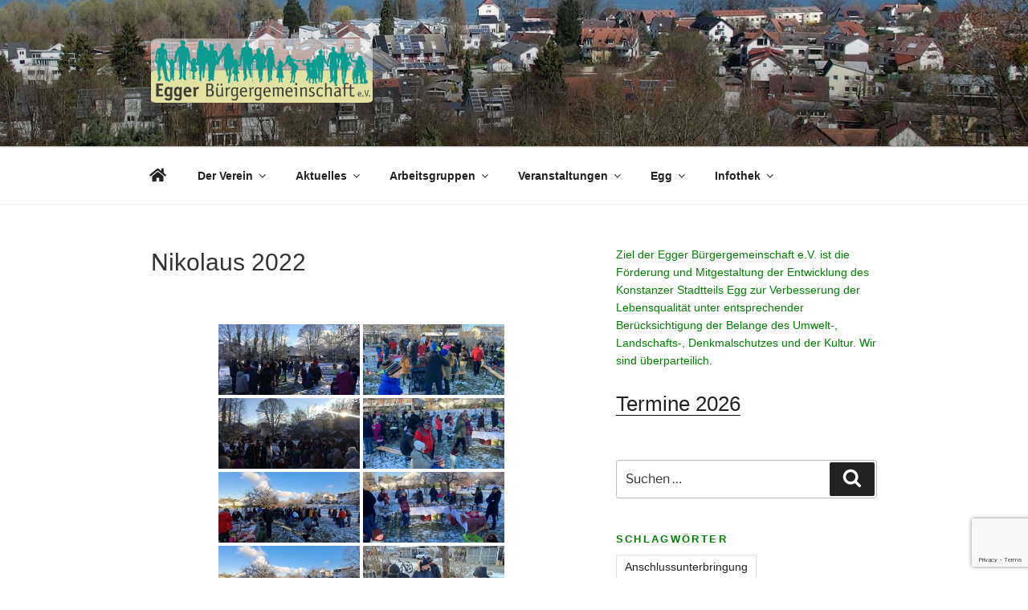

--- FILE ---
content_type: text/html; charset=utf-8
request_url: https://www.google.com/recaptcha/api2/anchor?ar=1&k=6LcExrsUAAAAAAFyUwBIjl-mckVQ-qJ3Rly96bqj&co=aHR0cHM6Ly9rb25zdGFuei1lZ2cuZGU6NDQz&hl=en&v=PoyoqOPhxBO7pBk68S4YbpHZ&size=invisible&anchor-ms=20000&execute-ms=30000&cb=dayq8p4t6y0s
body_size: 49513
content:
<!DOCTYPE HTML><html dir="ltr" lang="en"><head><meta http-equiv="Content-Type" content="text/html; charset=UTF-8">
<meta http-equiv="X-UA-Compatible" content="IE=edge">
<title>reCAPTCHA</title>
<style type="text/css">
/* cyrillic-ext */
@font-face {
  font-family: 'Roboto';
  font-style: normal;
  font-weight: 400;
  font-stretch: 100%;
  src: url(//fonts.gstatic.com/s/roboto/v48/KFO7CnqEu92Fr1ME7kSn66aGLdTylUAMa3GUBHMdazTgWw.woff2) format('woff2');
  unicode-range: U+0460-052F, U+1C80-1C8A, U+20B4, U+2DE0-2DFF, U+A640-A69F, U+FE2E-FE2F;
}
/* cyrillic */
@font-face {
  font-family: 'Roboto';
  font-style: normal;
  font-weight: 400;
  font-stretch: 100%;
  src: url(//fonts.gstatic.com/s/roboto/v48/KFO7CnqEu92Fr1ME7kSn66aGLdTylUAMa3iUBHMdazTgWw.woff2) format('woff2');
  unicode-range: U+0301, U+0400-045F, U+0490-0491, U+04B0-04B1, U+2116;
}
/* greek-ext */
@font-face {
  font-family: 'Roboto';
  font-style: normal;
  font-weight: 400;
  font-stretch: 100%;
  src: url(//fonts.gstatic.com/s/roboto/v48/KFO7CnqEu92Fr1ME7kSn66aGLdTylUAMa3CUBHMdazTgWw.woff2) format('woff2');
  unicode-range: U+1F00-1FFF;
}
/* greek */
@font-face {
  font-family: 'Roboto';
  font-style: normal;
  font-weight: 400;
  font-stretch: 100%;
  src: url(//fonts.gstatic.com/s/roboto/v48/KFO7CnqEu92Fr1ME7kSn66aGLdTylUAMa3-UBHMdazTgWw.woff2) format('woff2');
  unicode-range: U+0370-0377, U+037A-037F, U+0384-038A, U+038C, U+038E-03A1, U+03A3-03FF;
}
/* math */
@font-face {
  font-family: 'Roboto';
  font-style: normal;
  font-weight: 400;
  font-stretch: 100%;
  src: url(//fonts.gstatic.com/s/roboto/v48/KFO7CnqEu92Fr1ME7kSn66aGLdTylUAMawCUBHMdazTgWw.woff2) format('woff2');
  unicode-range: U+0302-0303, U+0305, U+0307-0308, U+0310, U+0312, U+0315, U+031A, U+0326-0327, U+032C, U+032F-0330, U+0332-0333, U+0338, U+033A, U+0346, U+034D, U+0391-03A1, U+03A3-03A9, U+03B1-03C9, U+03D1, U+03D5-03D6, U+03F0-03F1, U+03F4-03F5, U+2016-2017, U+2034-2038, U+203C, U+2040, U+2043, U+2047, U+2050, U+2057, U+205F, U+2070-2071, U+2074-208E, U+2090-209C, U+20D0-20DC, U+20E1, U+20E5-20EF, U+2100-2112, U+2114-2115, U+2117-2121, U+2123-214F, U+2190, U+2192, U+2194-21AE, U+21B0-21E5, U+21F1-21F2, U+21F4-2211, U+2213-2214, U+2216-22FF, U+2308-230B, U+2310, U+2319, U+231C-2321, U+2336-237A, U+237C, U+2395, U+239B-23B7, U+23D0, U+23DC-23E1, U+2474-2475, U+25AF, U+25B3, U+25B7, U+25BD, U+25C1, U+25CA, U+25CC, U+25FB, U+266D-266F, U+27C0-27FF, U+2900-2AFF, U+2B0E-2B11, U+2B30-2B4C, U+2BFE, U+3030, U+FF5B, U+FF5D, U+1D400-1D7FF, U+1EE00-1EEFF;
}
/* symbols */
@font-face {
  font-family: 'Roboto';
  font-style: normal;
  font-weight: 400;
  font-stretch: 100%;
  src: url(//fonts.gstatic.com/s/roboto/v48/KFO7CnqEu92Fr1ME7kSn66aGLdTylUAMaxKUBHMdazTgWw.woff2) format('woff2');
  unicode-range: U+0001-000C, U+000E-001F, U+007F-009F, U+20DD-20E0, U+20E2-20E4, U+2150-218F, U+2190, U+2192, U+2194-2199, U+21AF, U+21E6-21F0, U+21F3, U+2218-2219, U+2299, U+22C4-22C6, U+2300-243F, U+2440-244A, U+2460-24FF, U+25A0-27BF, U+2800-28FF, U+2921-2922, U+2981, U+29BF, U+29EB, U+2B00-2BFF, U+4DC0-4DFF, U+FFF9-FFFB, U+10140-1018E, U+10190-1019C, U+101A0, U+101D0-101FD, U+102E0-102FB, U+10E60-10E7E, U+1D2C0-1D2D3, U+1D2E0-1D37F, U+1F000-1F0FF, U+1F100-1F1AD, U+1F1E6-1F1FF, U+1F30D-1F30F, U+1F315, U+1F31C, U+1F31E, U+1F320-1F32C, U+1F336, U+1F378, U+1F37D, U+1F382, U+1F393-1F39F, U+1F3A7-1F3A8, U+1F3AC-1F3AF, U+1F3C2, U+1F3C4-1F3C6, U+1F3CA-1F3CE, U+1F3D4-1F3E0, U+1F3ED, U+1F3F1-1F3F3, U+1F3F5-1F3F7, U+1F408, U+1F415, U+1F41F, U+1F426, U+1F43F, U+1F441-1F442, U+1F444, U+1F446-1F449, U+1F44C-1F44E, U+1F453, U+1F46A, U+1F47D, U+1F4A3, U+1F4B0, U+1F4B3, U+1F4B9, U+1F4BB, U+1F4BF, U+1F4C8-1F4CB, U+1F4D6, U+1F4DA, U+1F4DF, U+1F4E3-1F4E6, U+1F4EA-1F4ED, U+1F4F7, U+1F4F9-1F4FB, U+1F4FD-1F4FE, U+1F503, U+1F507-1F50B, U+1F50D, U+1F512-1F513, U+1F53E-1F54A, U+1F54F-1F5FA, U+1F610, U+1F650-1F67F, U+1F687, U+1F68D, U+1F691, U+1F694, U+1F698, U+1F6AD, U+1F6B2, U+1F6B9-1F6BA, U+1F6BC, U+1F6C6-1F6CF, U+1F6D3-1F6D7, U+1F6E0-1F6EA, U+1F6F0-1F6F3, U+1F6F7-1F6FC, U+1F700-1F7FF, U+1F800-1F80B, U+1F810-1F847, U+1F850-1F859, U+1F860-1F887, U+1F890-1F8AD, U+1F8B0-1F8BB, U+1F8C0-1F8C1, U+1F900-1F90B, U+1F93B, U+1F946, U+1F984, U+1F996, U+1F9E9, U+1FA00-1FA6F, U+1FA70-1FA7C, U+1FA80-1FA89, U+1FA8F-1FAC6, U+1FACE-1FADC, U+1FADF-1FAE9, U+1FAF0-1FAF8, U+1FB00-1FBFF;
}
/* vietnamese */
@font-face {
  font-family: 'Roboto';
  font-style: normal;
  font-weight: 400;
  font-stretch: 100%;
  src: url(//fonts.gstatic.com/s/roboto/v48/KFO7CnqEu92Fr1ME7kSn66aGLdTylUAMa3OUBHMdazTgWw.woff2) format('woff2');
  unicode-range: U+0102-0103, U+0110-0111, U+0128-0129, U+0168-0169, U+01A0-01A1, U+01AF-01B0, U+0300-0301, U+0303-0304, U+0308-0309, U+0323, U+0329, U+1EA0-1EF9, U+20AB;
}
/* latin-ext */
@font-face {
  font-family: 'Roboto';
  font-style: normal;
  font-weight: 400;
  font-stretch: 100%;
  src: url(//fonts.gstatic.com/s/roboto/v48/KFO7CnqEu92Fr1ME7kSn66aGLdTylUAMa3KUBHMdazTgWw.woff2) format('woff2');
  unicode-range: U+0100-02BA, U+02BD-02C5, U+02C7-02CC, U+02CE-02D7, U+02DD-02FF, U+0304, U+0308, U+0329, U+1D00-1DBF, U+1E00-1E9F, U+1EF2-1EFF, U+2020, U+20A0-20AB, U+20AD-20C0, U+2113, U+2C60-2C7F, U+A720-A7FF;
}
/* latin */
@font-face {
  font-family: 'Roboto';
  font-style: normal;
  font-weight: 400;
  font-stretch: 100%;
  src: url(//fonts.gstatic.com/s/roboto/v48/KFO7CnqEu92Fr1ME7kSn66aGLdTylUAMa3yUBHMdazQ.woff2) format('woff2');
  unicode-range: U+0000-00FF, U+0131, U+0152-0153, U+02BB-02BC, U+02C6, U+02DA, U+02DC, U+0304, U+0308, U+0329, U+2000-206F, U+20AC, U+2122, U+2191, U+2193, U+2212, U+2215, U+FEFF, U+FFFD;
}
/* cyrillic-ext */
@font-face {
  font-family: 'Roboto';
  font-style: normal;
  font-weight: 500;
  font-stretch: 100%;
  src: url(//fonts.gstatic.com/s/roboto/v48/KFO7CnqEu92Fr1ME7kSn66aGLdTylUAMa3GUBHMdazTgWw.woff2) format('woff2');
  unicode-range: U+0460-052F, U+1C80-1C8A, U+20B4, U+2DE0-2DFF, U+A640-A69F, U+FE2E-FE2F;
}
/* cyrillic */
@font-face {
  font-family: 'Roboto';
  font-style: normal;
  font-weight: 500;
  font-stretch: 100%;
  src: url(//fonts.gstatic.com/s/roboto/v48/KFO7CnqEu92Fr1ME7kSn66aGLdTylUAMa3iUBHMdazTgWw.woff2) format('woff2');
  unicode-range: U+0301, U+0400-045F, U+0490-0491, U+04B0-04B1, U+2116;
}
/* greek-ext */
@font-face {
  font-family: 'Roboto';
  font-style: normal;
  font-weight: 500;
  font-stretch: 100%;
  src: url(//fonts.gstatic.com/s/roboto/v48/KFO7CnqEu92Fr1ME7kSn66aGLdTylUAMa3CUBHMdazTgWw.woff2) format('woff2');
  unicode-range: U+1F00-1FFF;
}
/* greek */
@font-face {
  font-family: 'Roboto';
  font-style: normal;
  font-weight: 500;
  font-stretch: 100%;
  src: url(//fonts.gstatic.com/s/roboto/v48/KFO7CnqEu92Fr1ME7kSn66aGLdTylUAMa3-UBHMdazTgWw.woff2) format('woff2');
  unicode-range: U+0370-0377, U+037A-037F, U+0384-038A, U+038C, U+038E-03A1, U+03A3-03FF;
}
/* math */
@font-face {
  font-family: 'Roboto';
  font-style: normal;
  font-weight: 500;
  font-stretch: 100%;
  src: url(//fonts.gstatic.com/s/roboto/v48/KFO7CnqEu92Fr1ME7kSn66aGLdTylUAMawCUBHMdazTgWw.woff2) format('woff2');
  unicode-range: U+0302-0303, U+0305, U+0307-0308, U+0310, U+0312, U+0315, U+031A, U+0326-0327, U+032C, U+032F-0330, U+0332-0333, U+0338, U+033A, U+0346, U+034D, U+0391-03A1, U+03A3-03A9, U+03B1-03C9, U+03D1, U+03D5-03D6, U+03F0-03F1, U+03F4-03F5, U+2016-2017, U+2034-2038, U+203C, U+2040, U+2043, U+2047, U+2050, U+2057, U+205F, U+2070-2071, U+2074-208E, U+2090-209C, U+20D0-20DC, U+20E1, U+20E5-20EF, U+2100-2112, U+2114-2115, U+2117-2121, U+2123-214F, U+2190, U+2192, U+2194-21AE, U+21B0-21E5, U+21F1-21F2, U+21F4-2211, U+2213-2214, U+2216-22FF, U+2308-230B, U+2310, U+2319, U+231C-2321, U+2336-237A, U+237C, U+2395, U+239B-23B7, U+23D0, U+23DC-23E1, U+2474-2475, U+25AF, U+25B3, U+25B7, U+25BD, U+25C1, U+25CA, U+25CC, U+25FB, U+266D-266F, U+27C0-27FF, U+2900-2AFF, U+2B0E-2B11, U+2B30-2B4C, U+2BFE, U+3030, U+FF5B, U+FF5D, U+1D400-1D7FF, U+1EE00-1EEFF;
}
/* symbols */
@font-face {
  font-family: 'Roboto';
  font-style: normal;
  font-weight: 500;
  font-stretch: 100%;
  src: url(//fonts.gstatic.com/s/roboto/v48/KFO7CnqEu92Fr1ME7kSn66aGLdTylUAMaxKUBHMdazTgWw.woff2) format('woff2');
  unicode-range: U+0001-000C, U+000E-001F, U+007F-009F, U+20DD-20E0, U+20E2-20E4, U+2150-218F, U+2190, U+2192, U+2194-2199, U+21AF, U+21E6-21F0, U+21F3, U+2218-2219, U+2299, U+22C4-22C6, U+2300-243F, U+2440-244A, U+2460-24FF, U+25A0-27BF, U+2800-28FF, U+2921-2922, U+2981, U+29BF, U+29EB, U+2B00-2BFF, U+4DC0-4DFF, U+FFF9-FFFB, U+10140-1018E, U+10190-1019C, U+101A0, U+101D0-101FD, U+102E0-102FB, U+10E60-10E7E, U+1D2C0-1D2D3, U+1D2E0-1D37F, U+1F000-1F0FF, U+1F100-1F1AD, U+1F1E6-1F1FF, U+1F30D-1F30F, U+1F315, U+1F31C, U+1F31E, U+1F320-1F32C, U+1F336, U+1F378, U+1F37D, U+1F382, U+1F393-1F39F, U+1F3A7-1F3A8, U+1F3AC-1F3AF, U+1F3C2, U+1F3C4-1F3C6, U+1F3CA-1F3CE, U+1F3D4-1F3E0, U+1F3ED, U+1F3F1-1F3F3, U+1F3F5-1F3F7, U+1F408, U+1F415, U+1F41F, U+1F426, U+1F43F, U+1F441-1F442, U+1F444, U+1F446-1F449, U+1F44C-1F44E, U+1F453, U+1F46A, U+1F47D, U+1F4A3, U+1F4B0, U+1F4B3, U+1F4B9, U+1F4BB, U+1F4BF, U+1F4C8-1F4CB, U+1F4D6, U+1F4DA, U+1F4DF, U+1F4E3-1F4E6, U+1F4EA-1F4ED, U+1F4F7, U+1F4F9-1F4FB, U+1F4FD-1F4FE, U+1F503, U+1F507-1F50B, U+1F50D, U+1F512-1F513, U+1F53E-1F54A, U+1F54F-1F5FA, U+1F610, U+1F650-1F67F, U+1F687, U+1F68D, U+1F691, U+1F694, U+1F698, U+1F6AD, U+1F6B2, U+1F6B9-1F6BA, U+1F6BC, U+1F6C6-1F6CF, U+1F6D3-1F6D7, U+1F6E0-1F6EA, U+1F6F0-1F6F3, U+1F6F7-1F6FC, U+1F700-1F7FF, U+1F800-1F80B, U+1F810-1F847, U+1F850-1F859, U+1F860-1F887, U+1F890-1F8AD, U+1F8B0-1F8BB, U+1F8C0-1F8C1, U+1F900-1F90B, U+1F93B, U+1F946, U+1F984, U+1F996, U+1F9E9, U+1FA00-1FA6F, U+1FA70-1FA7C, U+1FA80-1FA89, U+1FA8F-1FAC6, U+1FACE-1FADC, U+1FADF-1FAE9, U+1FAF0-1FAF8, U+1FB00-1FBFF;
}
/* vietnamese */
@font-face {
  font-family: 'Roboto';
  font-style: normal;
  font-weight: 500;
  font-stretch: 100%;
  src: url(//fonts.gstatic.com/s/roboto/v48/KFO7CnqEu92Fr1ME7kSn66aGLdTylUAMa3OUBHMdazTgWw.woff2) format('woff2');
  unicode-range: U+0102-0103, U+0110-0111, U+0128-0129, U+0168-0169, U+01A0-01A1, U+01AF-01B0, U+0300-0301, U+0303-0304, U+0308-0309, U+0323, U+0329, U+1EA0-1EF9, U+20AB;
}
/* latin-ext */
@font-face {
  font-family: 'Roboto';
  font-style: normal;
  font-weight: 500;
  font-stretch: 100%;
  src: url(//fonts.gstatic.com/s/roboto/v48/KFO7CnqEu92Fr1ME7kSn66aGLdTylUAMa3KUBHMdazTgWw.woff2) format('woff2');
  unicode-range: U+0100-02BA, U+02BD-02C5, U+02C7-02CC, U+02CE-02D7, U+02DD-02FF, U+0304, U+0308, U+0329, U+1D00-1DBF, U+1E00-1E9F, U+1EF2-1EFF, U+2020, U+20A0-20AB, U+20AD-20C0, U+2113, U+2C60-2C7F, U+A720-A7FF;
}
/* latin */
@font-face {
  font-family: 'Roboto';
  font-style: normal;
  font-weight: 500;
  font-stretch: 100%;
  src: url(//fonts.gstatic.com/s/roboto/v48/KFO7CnqEu92Fr1ME7kSn66aGLdTylUAMa3yUBHMdazQ.woff2) format('woff2');
  unicode-range: U+0000-00FF, U+0131, U+0152-0153, U+02BB-02BC, U+02C6, U+02DA, U+02DC, U+0304, U+0308, U+0329, U+2000-206F, U+20AC, U+2122, U+2191, U+2193, U+2212, U+2215, U+FEFF, U+FFFD;
}
/* cyrillic-ext */
@font-face {
  font-family: 'Roboto';
  font-style: normal;
  font-weight: 900;
  font-stretch: 100%;
  src: url(//fonts.gstatic.com/s/roboto/v48/KFO7CnqEu92Fr1ME7kSn66aGLdTylUAMa3GUBHMdazTgWw.woff2) format('woff2');
  unicode-range: U+0460-052F, U+1C80-1C8A, U+20B4, U+2DE0-2DFF, U+A640-A69F, U+FE2E-FE2F;
}
/* cyrillic */
@font-face {
  font-family: 'Roboto';
  font-style: normal;
  font-weight: 900;
  font-stretch: 100%;
  src: url(//fonts.gstatic.com/s/roboto/v48/KFO7CnqEu92Fr1ME7kSn66aGLdTylUAMa3iUBHMdazTgWw.woff2) format('woff2');
  unicode-range: U+0301, U+0400-045F, U+0490-0491, U+04B0-04B1, U+2116;
}
/* greek-ext */
@font-face {
  font-family: 'Roboto';
  font-style: normal;
  font-weight: 900;
  font-stretch: 100%;
  src: url(//fonts.gstatic.com/s/roboto/v48/KFO7CnqEu92Fr1ME7kSn66aGLdTylUAMa3CUBHMdazTgWw.woff2) format('woff2');
  unicode-range: U+1F00-1FFF;
}
/* greek */
@font-face {
  font-family: 'Roboto';
  font-style: normal;
  font-weight: 900;
  font-stretch: 100%;
  src: url(//fonts.gstatic.com/s/roboto/v48/KFO7CnqEu92Fr1ME7kSn66aGLdTylUAMa3-UBHMdazTgWw.woff2) format('woff2');
  unicode-range: U+0370-0377, U+037A-037F, U+0384-038A, U+038C, U+038E-03A1, U+03A3-03FF;
}
/* math */
@font-face {
  font-family: 'Roboto';
  font-style: normal;
  font-weight: 900;
  font-stretch: 100%;
  src: url(//fonts.gstatic.com/s/roboto/v48/KFO7CnqEu92Fr1ME7kSn66aGLdTylUAMawCUBHMdazTgWw.woff2) format('woff2');
  unicode-range: U+0302-0303, U+0305, U+0307-0308, U+0310, U+0312, U+0315, U+031A, U+0326-0327, U+032C, U+032F-0330, U+0332-0333, U+0338, U+033A, U+0346, U+034D, U+0391-03A1, U+03A3-03A9, U+03B1-03C9, U+03D1, U+03D5-03D6, U+03F0-03F1, U+03F4-03F5, U+2016-2017, U+2034-2038, U+203C, U+2040, U+2043, U+2047, U+2050, U+2057, U+205F, U+2070-2071, U+2074-208E, U+2090-209C, U+20D0-20DC, U+20E1, U+20E5-20EF, U+2100-2112, U+2114-2115, U+2117-2121, U+2123-214F, U+2190, U+2192, U+2194-21AE, U+21B0-21E5, U+21F1-21F2, U+21F4-2211, U+2213-2214, U+2216-22FF, U+2308-230B, U+2310, U+2319, U+231C-2321, U+2336-237A, U+237C, U+2395, U+239B-23B7, U+23D0, U+23DC-23E1, U+2474-2475, U+25AF, U+25B3, U+25B7, U+25BD, U+25C1, U+25CA, U+25CC, U+25FB, U+266D-266F, U+27C0-27FF, U+2900-2AFF, U+2B0E-2B11, U+2B30-2B4C, U+2BFE, U+3030, U+FF5B, U+FF5D, U+1D400-1D7FF, U+1EE00-1EEFF;
}
/* symbols */
@font-face {
  font-family: 'Roboto';
  font-style: normal;
  font-weight: 900;
  font-stretch: 100%;
  src: url(//fonts.gstatic.com/s/roboto/v48/KFO7CnqEu92Fr1ME7kSn66aGLdTylUAMaxKUBHMdazTgWw.woff2) format('woff2');
  unicode-range: U+0001-000C, U+000E-001F, U+007F-009F, U+20DD-20E0, U+20E2-20E4, U+2150-218F, U+2190, U+2192, U+2194-2199, U+21AF, U+21E6-21F0, U+21F3, U+2218-2219, U+2299, U+22C4-22C6, U+2300-243F, U+2440-244A, U+2460-24FF, U+25A0-27BF, U+2800-28FF, U+2921-2922, U+2981, U+29BF, U+29EB, U+2B00-2BFF, U+4DC0-4DFF, U+FFF9-FFFB, U+10140-1018E, U+10190-1019C, U+101A0, U+101D0-101FD, U+102E0-102FB, U+10E60-10E7E, U+1D2C0-1D2D3, U+1D2E0-1D37F, U+1F000-1F0FF, U+1F100-1F1AD, U+1F1E6-1F1FF, U+1F30D-1F30F, U+1F315, U+1F31C, U+1F31E, U+1F320-1F32C, U+1F336, U+1F378, U+1F37D, U+1F382, U+1F393-1F39F, U+1F3A7-1F3A8, U+1F3AC-1F3AF, U+1F3C2, U+1F3C4-1F3C6, U+1F3CA-1F3CE, U+1F3D4-1F3E0, U+1F3ED, U+1F3F1-1F3F3, U+1F3F5-1F3F7, U+1F408, U+1F415, U+1F41F, U+1F426, U+1F43F, U+1F441-1F442, U+1F444, U+1F446-1F449, U+1F44C-1F44E, U+1F453, U+1F46A, U+1F47D, U+1F4A3, U+1F4B0, U+1F4B3, U+1F4B9, U+1F4BB, U+1F4BF, U+1F4C8-1F4CB, U+1F4D6, U+1F4DA, U+1F4DF, U+1F4E3-1F4E6, U+1F4EA-1F4ED, U+1F4F7, U+1F4F9-1F4FB, U+1F4FD-1F4FE, U+1F503, U+1F507-1F50B, U+1F50D, U+1F512-1F513, U+1F53E-1F54A, U+1F54F-1F5FA, U+1F610, U+1F650-1F67F, U+1F687, U+1F68D, U+1F691, U+1F694, U+1F698, U+1F6AD, U+1F6B2, U+1F6B9-1F6BA, U+1F6BC, U+1F6C6-1F6CF, U+1F6D3-1F6D7, U+1F6E0-1F6EA, U+1F6F0-1F6F3, U+1F6F7-1F6FC, U+1F700-1F7FF, U+1F800-1F80B, U+1F810-1F847, U+1F850-1F859, U+1F860-1F887, U+1F890-1F8AD, U+1F8B0-1F8BB, U+1F8C0-1F8C1, U+1F900-1F90B, U+1F93B, U+1F946, U+1F984, U+1F996, U+1F9E9, U+1FA00-1FA6F, U+1FA70-1FA7C, U+1FA80-1FA89, U+1FA8F-1FAC6, U+1FACE-1FADC, U+1FADF-1FAE9, U+1FAF0-1FAF8, U+1FB00-1FBFF;
}
/* vietnamese */
@font-face {
  font-family: 'Roboto';
  font-style: normal;
  font-weight: 900;
  font-stretch: 100%;
  src: url(//fonts.gstatic.com/s/roboto/v48/KFO7CnqEu92Fr1ME7kSn66aGLdTylUAMa3OUBHMdazTgWw.woff2) format('woff2');
  unicode-range: U+0102-0103, U+0110-0111, U+0128-0129, U+0168-0169, U+01A0-01A1, U+01AF-01B0, U+0300-0301, U+0303-0304, U+0308-0309, U+0323, U+0329, U+1EA0-1EF9, U+20AB;
}
/* latin-ext */
@font-face {
  font-family: 'Roboto';
  font-style: normal;
  font-weight: 900;
  font-stretch: 100%;
  src: url(//fonts.gstatic.com/s/roboto/v48/KFO7CnqEu92Fr1ME7kSn66aGLdTylUAMa3KUBHMdazTgWw.woff2) format('woff2');
  unicode-range: U+0100-02BA, U+02BD-02C5, U+02C7-02CC, U+02CE-02D7, U+02DD-02FF, U+0304, U+0308, U+0329, U+1D00-1DBF, U+1E00-1E9F, U+1EF2-1EFF, U+2020, U+20A0-20AB, U+20AD-20C0, U+2113, U+2C60-2C7F, U+A720-A7FF;
}
/* latin */
@font-face {
  font-family: 'Roboto';
  font-style: normal;
  font-weight: 900;
  font-stretch: 100%;
  src: url(//fonts.gstatic.com/s/roboto/v48/KFO7CnqEu92Fr1ME7kSn66aGLdTylUAMa3yUBHMdazQ.woff2) format('woff2');
  unicode-range: U+0000-00FF, U+0131, U+0152-0153, U+02BB-02BC, U+02C6, U+02DA, U+02DC, U+0304, U+0308, U+0329, U+2000-206F, U+20AC, U+2122, U+2191, U+2193, U+2212, U+2215, U+FEFF, U+FFFD;
}

</style>
<link rel="stylesheet" type="text/css" href="https://www.gstatic.com/recaptcha/releases/PoyoqOPhxBO7pBk68S4YbpHZ/styles__ltr.css">
<script nonce="Zj3yMGDCyjQR3oBkhf99VA" type="text/javascript">window['__recaptcha_api'] = 'https://www.google.com/recaptcha/api2/';</script>
<script type="text/javascript" src="https://www.gstatic.com/recaptcha/releases/PoyoqOPhxBO7pBk68S4YbpHZ/recaptcha__en.js" nonce="Zj3yMGDCyjQR3oBkhf99VA">
      
    </script></head>
<body><div id="rc-anchor-alert" class="rc-anchor-alert"></div>
<input type="hidden" id="recaptcha-token" value="[base64]">
<script type="text/javascript" nonce="Zj3yMGDCyjQR3oBkhf99VA">
      recaptcha.anchor.Main.init("[\x22ainput\x22,[\x22bgdata\x22,\x22\x22,\[base64]/[base64]/MjU1Ong/[base64]/[base64]/[base64]/[base64]/[base64]/[base64]/[base64]/[base64]/[base64]/[base64]/[base64]/[base64]/[base64]/[base64]/[base64]\\u003d\x22,\[base64]\\u003d\x22,\x22wrlAw50XLCnDvn8heMKTwoE/wqbDkiDCnSbDqRTChcOvwpfCnsOBTQ85SsOdw7DDoMOMw7vCu8OkIWLCjlnDu8OhZsKNw5R/wqHCk8OLwqpAw6BcQy0Hw4nCuMOOA8O3w6lYwoLDnFPClxvCm8Omw7HDrcOmQcKCwrITwrbCq8OwwoVuwoHDqAvDogjDolIswrTCjk3CmCZiXsK9XsO1w7pTw43DlsOXTsKiBmdzasOvw5nDtsO/w57Dv8Klw47Ci8OSK8KYRQ7CjlDDhcOCwqLCp8O1w5nCsMKXA8Obw7k3XmpvNVDDmcOTKcOAwr5Iw6YKw5rDjMKOw6cwwp7DmcKVcMOEw4Bhw409C8OwaSTCu3/CvEVXw6TCg8K5DCvCqXsJPknCocKKYsOvwr1Ew6PDqsOjOiRzGcOZNkdGVsOsWEbDoixWw7vCs2dPwrTCihvCiC4FwrQ8wqvDpcO2wr7ClBMuTsOOQcKbWyNFUgDDkA7ChMKLwqHDpD1kw5LDk8K8JsKrKcOGV8K3wqnCj1/DlsOaw49cw6t3wpnClQ/[base64]/wpfDjcOkKMKqw5HCosKZw758QnFVwrbCjybCuMKYwrLCr8KDJsOOwqXCkiFqw5DCiXgAwpfCmXQxwqElwoPDhnEGwqEnw43Cv8OTZTHDiVDCnSHCpSkEw7LDmUnDvhTDmn3Cp8K9w4PCiUYbQMOFwo/[base64]/DohrCqsKkL2HDnsKRfhXDvcKSHQgFMihtHlpKAmTDhyxvwrNJwocaE8O/bMKnwqbDmjpvC8O9amvCq8KUwonCvcKxwpTDn8O4w5TDgzbDhcKRAMK1wpBmw67CrUjDvn7Di14aw6lQa8O4CXHDjcO1w5B9a8KTLmrChiMzw5XDjcOkacKBwoxeNMK1wqNNbcKcw7E2IMKvBsOKcw18worDjA7DjcOFLsKywrrCrMOVwq5Tw6/CjXTCj8Kzw4LCs1nDu8KRw7ctw4bDmztXw45VLFTCpMKQwojCoC0DTcO5R8KDBwZWCm7Dq8K/w4HCr8K8woJlwpDDqMOyfToowp7CnEzCucKqwqwOKsKmwqfDnsKgMwvDn8KLFljCqQMLwp/CvRsKw4llwpUvw61ywpfDvMOWMsK9w4V5QikUcMOew5lGwqQwYANoQwfDqmLDtWRew7/CnBlHNiA0w5Icwo/DlsOVJcKPwozCgsK1GcO9FsOlwpNfw6/CglQGwrFewq5JF8OKw4vCh8OcbUfCusO4wqlFMMObwpfCiMKDK8KMwq55SQHDkWEIw4rCkBzDu8OiJcOIHTZjwqXCqho9wqFDacK2PG/Dn8K6wqwnw5TDsMKqbsOCwqwCcMKjesO3w6VAwp1UwrjCnMK8wrwbw7DDtMKBwr/DhcOdPsKww5dQakljW8K/S1TCpSbCmxXDi8KYUQg0w7Umw7VQw7jCtTBQw6DDpMKmwrIlOcOiwqvDjxoSw4djUFPDk0MFwoUVED96BCDDhzIYZEhwwpRRw6NnwqLChcOhw6nCo3/DhxR7w7PCj2xJWjrCt8OYbSYawqpfXgbDocO/wrbDmTjDj8Kqwr0hw5jDiMOWT8KrwrwKwpDDksKRXsOoBMK/w7PDri7CpMOtIMKvw55IwrMEfsOtwoAYwronw4jDpyLDjDHDmyZoTMKxbMKvDMKsw54kbUkkCsKYZQ7CtwhdKMKKwpNbKB0cwpnDqEDDlcKbbcOnwq/Dk1nDpcOIw4vCkmonw4nCrEvDjsOBw5xZYMKxEMO6w4DCvUJUIcK4w48QJsOgw6piwqlJIWVWwq7CoMOhwpkPf8Ouw4HCrxJPbcO8w4sHD8KKwpN+KsOZwqnCokXCkcOuTMO/FHPDnhYsw5rCu2/[base64]/[base64]/[base64]/w4TDgRPDvUXCocKEw6wEwqLDsCXDlQluZMKcw4pGwonCgMK1w7DCg07DkcKtw5d/[base64]/wpbDnwAuwobDkhglCAM/MiHCisOBCUxVUsKEIxIqwq8LKSQvG0pvFSYaw6HDpsO6wozDo2vCoiY2wokTw67CiWfCuMOLw6o4OS4xC8Kew4PDpAQ2w5XCk8KcEHTDi8O4BsOUwogIwovCvXsDTCxyJUDCpF1UFMOPwqMpw60ywqx1wq3DtsOnw4tvEnEpB8K8w6YXbMOAWcOpEUnCp3pbwo7CsW/CmcK+dnfCosO/wpzCsgcnw4vCrMOAWsO0wrjCpX0KJlbCpcKpw57DoMK/PHFEOjgcRcKSwpzCoMKNw5fCmwTDnCjDm8KXw4TDt3hPRsK4W8O+M3NVEcKiw7gnwpwVVGzDv8OaaztaMsK+wr3Cnh1Cw6hrEHQYSFHCgmXCj8KkwpTDmMOqGCnDn8Krw47DjMKNHDFYDUvCsMOXQWjCqxkzwoRZwqh1U3XCvMOuw41IBUM/AcKpw7JsIsKSw6RbHWlhAwLDl3slXMOmw7Bhw5HCkiLCvMKAwplBSsO9QiJ2K3AfwqXDocOXacKww5LDmwBbU2jCj0IowqpEw7PCoEpGUTZswrfCqytBTHw7L8OEE8Omw5www6HDngrDnEhPw6vCnA90w43CmhpHKMOXwpwBw6zDm8Ouwp/CtcKEGcKpw7rCimMpw6d6w6hBO8KHKsK+wp5pQMOWwrQPwpUcX8KWw5g9Kj7Dk8OXwpcJw505WsKOIcOVwofCi8OYXU5iVyLCuyjDvCrDtMKfX8OkwrbCm8OeBUgrBBbCtyYgCGl6CsODw7c2wq9kUjI/EMO0wq0Ae8OWwpdPYMOqwoAmw7XCrjrCvwFbLMKjwpHCn8KIw4/[base64]/CrV/CiMOJwrrCqhzCssOCw4cNZ8KFTzbClcOBHsOrTsKvwqTCuxLCnMK9dsOLDkgyw6XDhsKYw548LcKew5/CsyHDlsKGY8Odw75rw7/CiMOSwrjDnw0yw446w7zDvMO/[base64]/wrrCqsKUbApkU3Uyfgc/[base64]/[base64]/[base64]/CuDRMW8KMw7dAEsOBYxsMw47DncOhP3pLbsOCNcKDwonDtADCixgPBXxnw4DCvkrDtWfDnHtrIzVmw6zDv2HCtcOGwpQFw5dneH0owqpiLmJxbcO+w50jwpU+w6xfwqHDm8KVw4vDrELDviTCoMOVWxx6RHjDhcOKwqHCrRPDjnJiagvDoMONWMOUw45OQMKmw5/[base64]/[base64]/[base64]/wrXCsyTDuMKdEcKFNmQuX1s0VMKmwoXCjg7CvsOAIcKjw6DCvjjCkMOfwr0zw4Qxw6EwZ8KJbHLCtMK0w5PCgMKYw61Hw7N7OkLCk2wTR8OJw6PCuWXDgsObR8O3acKVw6dOw63DmTLDv3RaQsKKRcOZFWdaG8KUXcOUwoQVEsOyRGDDpsKaw4/DnMKySGnDhm0XQcOFDXXDksOBw6MYw7BvCW8AS8KYPcK2w6vCj8Kfw6nCn8OUw5PCkGbDicOmw7x6PGbCnFPClcK4cMOuw4DDsnJgw4nDtTQHwprDvFLCqiUqW8O/wqY2w6kPw6DCucOww7bCpHBhZx3DrMO8VB1MdMKDw6I1DjDCk8OAwrzCtwBww7BqXkcFwppZw5fCj8K1wpwIwqfCqsOvwohPwo8Rw6BaC2PDuhoyZUQew5UhfyxVXcK0w6TDnwZ6Qk0VwpTDt8K6Lz0MH302wrLDg8Ktw4/CscO8wogkw6HDgsKYwqQLSMKOw6XCucKDwoLCgQtdwpfCscKoVMOKPcK0w5nDg8OfUcO1UCIEYDbDrRkjw4IqwofDpX3DqDTCkcO+wobDuzHDgcOURx/CrzgfwrV+MsKVeWvDpkfCokhIH8OWOzjCqTN9w43CijQTw5/CoAfDoFlpw4Z9dgA7wr0QwrkqShDDhkdLQ8KBw7kFwrnDhMK+IsOxPsK8w4zDtcKbWjU1wrvDvcK2w6Eww6/CoWHDm8Ovw5hFwpwZw47DrMORw5NiTAfDuikkwrwQwq7DucOHwo4kE19xwqdtw5/DjA7CvsOCw70/wqxvwrgJasONwr3CtVVsw5gAO2NMw7/Dpk/CjhtZw7kjw7rCnUbDqjLCg8OPw6x5LMOOw5DCmzoFHMOiw5Aiw7lHUcKEDcKGw6R2bB8nwr5ywrooNm5ewokQw4B/w6kpw5QnIzUoTydvw60hK0xvJMOEYFPDq2ILGV9Lw59pQ8KbDADDrXvDoH9TdHDDhsKZwq9idizCmU3CiTbDp8OPAsOITMOYwoxiBMKzacKnw7kiwoTDojZ5wo0tMsOYwrbDs8O3acOSecOFShDDucKVYMOOw6dsw49OF2oCa8KawpPCuWrDmj3DlETDvMOVwrV/[base64]/DqnkRU8OBw5sJw7cdw7EOccOVw5zCh8Kfw6QBJMObaVbClQvDscKEw5vDmE3DuxTDkMOSw4vDohjDjh7ClyDDksK7wq7CrcOvNMKBw4InZcOAY8KHFMO/ecKpw4AYwrscw4zDj8KHwoVgCMKlw5DDvydOQMKLw6REwoopw5NVw49vTcOQN8OJWsOWIw55W0RHJQLDoDvCgMKlMsOaw7BUMjlmOcOnwqzCoz/Do2USJsKMw4zDhsOFwonDmMKtEcOPwo/[base64]/CusOxIcORM07DiiZHw6PCv8OkH8O1wplWwo0FJ8Odw6EhXnTCtcKvw7JndcKJMxvCo8OOC3gsbSU0QGTDpXhPN0rDlcKyDB59PMKcX8Ozw7XDuVzDuMOEwrQSwoPDn0/Cq8K/ETbDksO2ecKXS1XDlGbDlW07wqF0w7pWwp3CiUDDv8KkflDCqcOyOW/DsQHDq28cw57Dui02wqwvw4/Cux4jwrZlN8KOW8Kxw5nDmT8swqDCssOJeMOQwqdfw4Y2wo/CiC0vF3PCvTHCq8Kxw5zDklfCtX9rYSwKT8KkwpVxw57DvMKRwq3ConXCm1FXw4gjIcOhwqLDgcK3wp3Ctz0xw4FBbMK4w7PCgMOoeGcnwr8tN8OfJcKQw5odTxDDsHsVw7nCt8KHbnsWL3jCksKPEsOOwonDksOkGMK/w5gmG8ORfHLDk3bDqcKZbMKzw5PCpMKowpFzZAEnw6QBTTbDpMONw49dIBHDjh/CkMKZwqFiBT4vw7LDphgaw59jPzPDosKWw7bClmcSwr5JwpTDvxLDjT09w4zDnS7CmsKTw5Y0FcK2wqvDjDnDk1vDlMO9wpwibxg4wowDw7QgLsOoL8OvwpbCkgHCp1nClMKtcARXKMKcw7XCh8KjwrbCu8KLORQwXgfDhwfDgsK/[base64]/DuMKIEyHCgTlrA07ClcOew6TDjMO9wod/wpLCmsOZw79Sw49Aw645w7/CnDpVw4kZwr0sw6o2T8KyeMKPR8Kkw54lRMKWw7tgDMOQwr8Zw5BswoY/wqDCucOJNcO5w6TCghUJw7xrw58EQiRTw47DpMKcwrPDliLChcOXGcKWw4wwNcKBwqV5Rz/DkcOswq7CnzDCm8K0C8KEw6PDgUfClMKzwqIUwpLDkj5+ZQoLQMOlwqUCwq/DqsK+ccOwwq/Cr8KiwqDCj8OKLj0RBMKRFsKQWComNmbCgixmwp04cXbDgsKhU8OEBcKAwqUsw67CuCRXw4fDkMK1OcOudzDDvsK6w6JjWSPCusKUaVRhwoJRfsKaw4Edw47DnQnCrArChUbDtsOoPcKwwrjDriPDlsKywrPDlE98NsKFFcO9w4fDhhTCqcKrf8KCwoHCj8K/[base64]/[base64]/w68bUMKTasKJIDBUJyLCjj/DljfDiXjDujTDi8Kqwp5ZwpjCocKuCk3DpyvCjsK/[base64]/ChMKDwo/[base64]/Ctj5wQSfDkjoHRDI6w4AhwrPDv8OCw6sOMmcwMjo4wpTDkFnCn2oyBsOIJQLDvMOdPifDnx/[base64]/[base64]/CjsKLaSTClcKTw7LDhsOmw5sYwrjDnsOfA0QMwp/CjjHClljCpDwkYQIxdBA6wojCl8OEwowww5DDsMKJNl/CvsK0WhTDqGDDnjDDlgcWw5hpw7fCrjYww6HCgxFgAXjCmjsIR0PDlR8Bw6LDr8OBKcOTwobClcKWMsKvJMKiw6R4w4ZlwqbCnGLCrwUOwpDCkTlewpDCn3jDh8OiN8OlOURQBsK5Kgc1w5zCpcKPwrwAYsKGVETCqhHDqG/CkMK9HSRCU8OGwpDClAPCrsKiwqTChmpeWH7CjsOmw6XCnsOwwpjCrihHwonDtMOrwoZlw4AEw7EjIFciw6TDj8K4Bx/Dp8O7WzLDi2HDjMOyCW9Wwokiwr5fw5Fow7vDqgIVw7YAKsOtw4gYwqDDmyVXQsOywqzDhcK/PsOFXCJMWUpCfwLCmcOMQMOXMsKpw7UvVMKzIsOLPcObCMKdworDogXCnihafirCkcOCaQzDjMOIw5nCosOZQnXDh8OJdwlMA0/CvmlJwrHCgMKTZ8OfHsO6w43DtkTCrkZfw4HDjcKZODjDiFgjUSLDjxk+VSwUWS3CkzVwwrBJwq8/[base64]/Ct0HCt8KIw6VKIMO3O8KIwqhKw7jDhMKvMcOUw48yw6Ugw7p/InTDjClnwoAuw5RswoLCsMOZcsK/wpfDomk6w64cH8O3HV7DhiB2w75pFXRkw4rCs2RSWMO5b8OZZsKPLcKlb0zCijrDmMOmN8OOJk/CgW7DhMK5OcOUw5VtVcKpfcKSw5PCusORwpw/Z8OSwqvDjQXCm8OpwonDiMOsfmgqKiTDt1/Do2wvCcKLBCPDkcKrw689Hys6woPCgcKAdWXCulFRw4XCihBaVsKdacOMwpVnwplPVQgWwqnCmADCrMKgKzsnRR0mAG/CucOnSRvDmDPCmkMRRcOww43CpMKoASpYwps5wprChmYSRFnCkDcZwop7wq58KE48LsKqwqjCpsKkwrB8w7/Ct8KhJj7CmsOowpRcwpHCtG/CmMOaCxjCgcOsw6ZQw6BAwpvCs8Kpwoc6w4rCtU/DiMK5wpFJFCHCtcOfTzDDg0ITVFjCkMOaL8K7XsKnw5YmHcODw6YrTTJleCrClRB1LTxkwqBvFmJMSxwxTVRgw5saw4kjwroGwrrCgj05w7IDw6YuWMO1w7JaFcKVC8Kfw4tdw4oMOG4Vw7tLIMKRwpl8wr/DlyhmwrhhG8OrdB0aw4PCmsOGe8Ojwo4wGApcH8KoGXHDqUJmwpbDhsKhFWbClEfCnMOVM8OpTcKrasK1wrXCi1pkwpYCwpPDiEjCsMOZJ8O2wr7Dk8OVw5wowpUBw4wDYGrCusKSHsOdCcONVyPDiAbDrcOMw63CrlJMwo51w4TDtsK/w7J2wrDCosK0W8Kwf8KyPsKFbWzDnF1cw5XDmE10ehzCkMOTXld9PcKbLsKrw7Q1Q3bDlcKdGsOBbhnDiFrClcK5w4TCo3sgwrV/woRew7TCv3PCscKeHhgBwqwdw7/[base64]/DjSARMsOUW8OyVMOTwqzChcKAYxvDt0VtFw3DvcOEEcO4AEolfsKsEHjDlMKDNcKAwqnCvcOkFMKGw67DrH/DgjXDqRvCp8OKw4/Dt8K+OGINA3J/PBzCh8OZw5PChcKiwp3Dn8O2aMK2EQRMAnw1wpx4ZsOEIi7DnMK/woE3w6/Cn1sTwqHCrsK1wrHCoD7DkcOpw4/DpMO2wrBgw416OMKtwrvDusKbP8OPGMO0wonCvMOafn3Duy/DkGnDpcOPw4FXAUZMJ8OFwqI5AMOMwrfDhMOoXDXDncO3CMOKwrjClMK2SMK9J21fRQ7CtcK0WsO+XR9kw5fCjw8hEsONFSNowp3DpsOoa3TDmMOtw5NgOsOXSsOHwo9Bw5JGZ8KGw6lALiZoQw1VUFrDkMKdV8KYbH/[base64]/DmcKFwokqDnrCgHPDnsOeYVnDpUowCUIEwqcHC8KCw7/DvsK3R8KMHGdDPidiwpBGw5PDpsOHGAA3bsOyw5pOw7caT3VWBn3DqcOMRTIIeCzDmMOpw6XDgQ/[base64]/w7TDkMOEw7ZWRMOzw7LDnMOMLMOswrZPbsOKXiLDlsKow6/CuyQAw5XDgcKXamPDkHjDmcKjw6Y3w7QiC8OVwo1Be8Oqck/ChsKmRk/CsW3DtTJpbMKASm7DkXTCiwXCjFvCtyPCiUIvdsKJasK0wobDg8KnwqHDkQDDmGXCsUrDnMKVw5QNYhvDl2HCmSvCp8KfEMOpw6tiwoMMXMKbLGhyw41oW1tPwo/[base64]/[base64]/F15rw5vCt8KNw43CnkQ2w47ChsOrKz/Cq8Ozw7XDvcO+wqLCtm/[base64]/CmXzDuWMew7LDr2XDmsO/wpY/[base64]/Crjp2PVJebRjDiElww7rDlitswr90Mh7CpMOmw6HDhsK/[base64]/w7/CkgDCjCsOOTBPccKiLcKkJMOHZcKhwoMuwqPCk8KuI8K4YDPDpTQaw608fMKswp/DlsKpw5Ilw4JQQ3vDrEDDnxTCp2bDghlpwrxUCx8ebXNMw7pOe8OWwpHDtmPClcOfJl/DqwDCjAzCm2p2bWw6XAQZw657FMKHecO/[base64]/[base64]/[base64]/w6VewoN6w4IrcTvCjAvCqMO1w6DDpMOAw6HCq07Dn8OswpNFw7Rmw4sLJsKXT8O1TsKwXiLCkcOAw7jDtSTCvMKNwogAw5PCqWrCnsKLw7/DlsKFwr/Dh8O9C8K2d8OsdVx3wrkUw4EpA3/Crw/Cnk/CicK6w5JAcsKtZGQnw5I/RcKQQxUUw4fDmsKGw7fDgMOPw60dUMK6wrnDiyfCk8OIUsO3bAfCn8OHLAnDtsOawrp/wrXCkMKMwoUpLC3CocK/QDkVw43CtQlOw6bDuB99Wygkw4d9wpVSTMOQBm7CoXfDrcOiwpvCgj1Qw5zDpcKQw4PCoMO3bMO7V0bDhcKPwobCv8KWw4FWwpPCmCQYLlQuw6/[base64]/DmEU5w7LCpVrDvsOXe1R0EyR8RH7ClGF6wrjDqUHDl8OswqnDsgfCgcOoOsKXwoPChsOrPcOWKTbDvistSMOCQ13DsMO3RsKFDcKUw5/CmsKxwrhSwp3CvmXCsDdQJERqS2jDtx/Di8KJUcOjw7HCqMKZwqXDlsOJwpp2XHEUIQEgSnxHScOcwo/CvyPDqHkZwolPw6bDmcKVw744w7DDtcKiKhdEw6dSdMOUdH/DvsO1VsOoQg1TwqvDvlPDjMO9EFkoQsOqwo7Di0YswpDDgsKiw5pGw5DDoVlOJ8K9cMOrN0DDrcKmdWRewoUYUMORI0/Do3dWwqEzwqYZwqVfWCzCrivCgVPDlifCi2/CgsKUPhZ7byI3woDDt04Yw5XCssO+w7w5wq3DpMOnfmYlw4Y3wqEVXMKKPXbCqF/[base64]/[base64]/[base64]/CucOiYMKXwpN4Zj7CpsK4wonDj8KBU8Kyw6A4w5d4ARA1BF5Fw4rCjsOiZV5tN8Ozw6DCmMOhwoZHwqHDphpDM8KxwphLKh/ClMKVw5XDhjHDlgPDnMOWw7FeAi1/[base64]/DnmLCrDTCpcKLwrhaAMOBZcKzGjbDt8KPa8K3wqRIwp7CqExOwr45AF/DvColw4w6NjhDZ0vCrcOtw7rDp8OaeCNawp3DtlY/UsOqFR9fwpB8woXDjFnCt2zCslnClsOQw4gMw6tKw6LClsOLRcKLcjLCscK1wrA5w6lgw4J4w75kw4ssw4Zkw5kaLl9Rw6QoGUgTXTHDsHs1w4HDpMKmw6LChsK7EMOULcOAw75BwoA/ckfClR47PncnwqLDoQkRw4DDqMKxwqYeaCZGwpjCmcKjV27Ci8KDIsKAIj3DjlgWPDbDiMO1aEl4ScKbCUDDt8KDK8KLXC3DvHcVw5TCmMO6HsOOw47Duy3CtcKMZlbCild1w5JSwq9Ywqt2c8OsBXwuUBRCw4M4I2/[base64]/wpNwwojCnA3CumJxXD1ow7jDjMOMw7duwrt1w4vCnMOrKiTDqsOhwqN/[base64]/Dg3fDhcOQw5jCvMODwq9GCcKFJgN1XXxQNwbClknCpy7ClFbDiiJeAMKgQsKQwqTCnkHDpH/DiMKtaR7DlMO2OMOLwojCmcKhVcOpM8K7w4IGJHcGw6HDr1TDrcKRw7/ClzbCmHjDsi5fw6fCtsO0wooOIMKPw63DrG/DhcOSOBnDusOLwqIDWyADGMKuOBJrw5pJQsOdwqrCosK4BcKVw5HDqMK9wqrCnh5AwoRowrAtw6zCiMODTErCtFjCq8KpRCEwwolswq9SGMK8RzcAwp/CuMOowq0PaSwkQcKOGsKfJcKiIANow7oCw7kEcMOzJcK6EsORUcKLw7N9w4zDscOgw7XCgSs4AsOhw7Q2w5nCt8O5wokIwqlqEndtE8Opw7MawqwdShPCr2TDi8K6aS/ClMOyw63DrjLDoHNkdg1dCWzCqTLCssKNemhbwqPCr8KLFCUaQMOeHFkiwp5Nw6wsCMObw57DhAskwosmHGzDoSbDocOrw5UMG8OCSMOAwr4/[base64]/[base64]/CgGJhwokAHcOWw5jCoS9jXG7CscK4IMKydgo2w6PCilDCulFTwqBFw7XCvsOZSTx4Jk1YWsOZW8K9U8Kfw4bCg8O+wpoHw60HeGLCu8OsGAUJwrrCssKoTxsrXMKlHXLCvnYlwrQBbsKBw7UMw6JYOmYwChgjw6ICLMKLw5bDpiASZ2LCnsKnEn3CucOzw6R/NQ92PVDDgzLDssKpw4HDhcKoEcO7w6Qqw7rCm8KZAcOtdcKoKRNsw7lydsOAwr5Dw67CpHbCgsKkF8Kbwr/CnUzDtkzCh8KDJlQVwqQQWXrCunjDtTXCi8KVAAdDwpzDnk3Cn8KJw73ChMOKHg8wKMOewpTCn3/Dt8OUBDpew6Ybw5vChF7DsRs+BMOMw4/Ck8OLMG3DjsKaeRfDpcO7TT/DusOUSUvCvFQ1NsKTdcOFwoDCqcKdwprCs2fDpcKswqtqccO7wqRlwr/Cl1vCsQ7Dg8KMAFLCvx7DlcKtL0nDjcOhw5fCollmEcO3YiHDpsKOW8OxX8Kxw7YWwqQtwq/CjcK9w5nCj8Kcwox7wrbDjcO5wqrDmmPDkXFTKCdneDJ3w6pUHsOkwqVPwqDDolI0J3PCpkEMw7U5wpY5w6TDgS/ClFwEw4vCrWlhwpjDtzfCjEkYwpIFw6w8w7FOYH7CtMO2ScO6woXDrMOmw5hVwq8QWRMYDhJFcmrChxs2bsOXwqjCvTcDRizDug4nRcKnw4bDmsKjZ8Osw4pmw5AMwrXCljpNw4JRYzxbUCt8LcOFTsO0woR4wrvDicOpwqRNJcO+wrlmTcO/woEweyABwq1nw7/CucOLCcOlwq/[base64]/[base64]/CmS1Twr7CtkfDjzDDgMKMw4HDiWoRw5TDpcKCw7XDvXLCuMKgw4/DqcO/TMK4JCcEHMOBZkhmMVkpw59aw4XDkDPCo3vDvMOFNVnDr0/Cn8KZDsO8wr3DpcOHw6cDwrTDvXzCjD86F2xCw7TDsEDCl8OGwojCjcOVRsOaw6IBMghnwrMTNl5xHyFKP8O0JhLDosKcMiQBwoI9w4bDmcOXccKZbx7Co2xPw6ErfGrCrFBCR8OIwofCn3XCiHt+Q8O5UDd1wpXDp2cZw5QKQcOvwoTDnsKyecOFwobClg/DnFAEwrptwqjDj8KowoA7E8Ofw53DscOQwpEFecK4CcOJIw7Dox3CvsKYwqNxEMOWbsK/wrAmdsK1w63CkQQ2w5vDq3zDmhUlBX54wpAub8Kjw7/Do3bDpsKowpfDizEDH8O9WMK9EXvDqDfCsT4RBD7Dl21YMcODIxfDvsOkwrFtE27Cok/DpQrChMOfMMKIIsKLw6zDv8O6w74sS256wqnDs8OrCcO8BjQMw74/[base64]/DucOtw7jDuMOvFB5Rw43CozF0w7lVXztrDxvCoh7CjXbCgMOUwrQLw4vDmsOcw7plHBEXV8Oow6rCsBXDt3nCn8OZOMKEwrzDlXvCvMKdAsKJw4I3Kh0+ZcOCw6tRIwrDtsOhBMKdw4/[base64]/w7zCksKiHyR7wokCUMOQAsKYwoFyHnPDrG1OQ8KpG1XCpMOyI8KlSwbDlV/DvsKzYhUww4xlwpvCszPCmBzChRPCm8O1woTDtcODAMOcwq5wUsOzwpEewqdGEMOpSnLDiCI5wpHCvcKYw63DnDjCiA3DlEpaCsOzPsK9ND3DiMO7w6NAw44DYR3Cvj/CkcKDwpbCssOZwo3Cv8KEwrTCmSnDkjQ7cgvDoC1zw7rDscO2EVQ3Egpuw7nCtcOGw4RpQsOwHMO7An0pwoTDrMOKwp3CgsKhRhbCsMKpw5tGw6rCrR0AKMKUw75OGBnDsMOuIsO+JHXCuFoeRm1lfcOVb8Ktw78kJcOVw4rClCh9wpvCu8Obw73CgcKzwq/CkMOWMcK7QcKkw4QtUcO2w7V0E8Khw5HDpMKLPsO0wq0NfsK/wr8/w4fCjMKwO8KVNnfDhl4lYMKhwpgYwqhFwqxsw78Pw7jCowxjBcKvAMOJw5o+wpjDjMKILsOJWn3DqcK1w4jDhcKhwqkld8KNw6rCv08IIcKhw60ufE4XasOYwqERHTZyw4o/wpBDwrnDrsKHw69ow6Nfw7/CngJ5Y8K/w6fCs8KHw5/DjSTDm8Krc2wPw4EzHsOWw7RNAGrCkEHClWgEwp3DkSPDuF7Cp8KRX8OKwp1XwqLDiXXCpWbCocKMDjfDusOMAMKewoXDplR3KlfCisONRXzDuHQyw7vDuMOrYyfDlsKawoQWwqpaOsKrDcO0YDHCrS/CghUkwoZVRFTDv8Kkwo7CkMKww7XCrsOewpwgwqRawpPCm8KYwp/[base64]/CsDnCkcOMwpPDlxw1OQ9KwolhLsKTw4xmU8OOwpFEwrhPXsOTKFRRwpjDs8K8AMOcw6pVRT/CgibCowbCv30hahPCt1LDo8OISXJew4lqwrfDmUBvaWQGRMKuRSDCgsOaP8OFwpNLasO0w7IDwr7Dj8Ozw40ow742wpA0UcKUw7MyBljDugxewq4Sw7XCg8OFGUhvYcO3Og3DtF/Cvy91DQQ5wp9IworCggDDpSXDjlZdwqbCrm/Ds0dFwp8xw4XChzDDo8K7w6AbFUgabMKkw7rCjMOzw4XDqcOwwo7CvloFesOSw6V/w4vDtMK1NXhFwq3DlRECZMKxw4/Do8OGPcO3wpIYA8OoIcKKQnhbw7wmAcKow5vDtlbCp8OPRDIgbjkDw6rCnBJ3woHDsQELQsK6wrEibcOFw4LClljDlMOcwonDq1JpGwXDqMKmaWLDinQHJDjDgMOhwqzDgcOowo7CnzDCksOFOxHCo8Kawocaw7bDsGNpw58wHMKlfMOiwo3Ds8O/YEN9wqjDnzYxWARQW8KPw6xHZcOwwq3Cp3jCmzVpSMOWFjXClMObwrPDhMKUwonDpmFaVwsSR3hbEMK4wqt8ZHrCj8ODPcKgPCHDkj3DohjDksO6w5jCnAXDjcOBwpXDv8OoPMOZHcORa1fCi0xgdsKkw7XClcKfwqHDncKOw7J/wqMsw4bDm8OjHcK2wo/CtmbCn8KrR37DjMO8wow9OQvCo8K/DMOIAcKaw6TCnMKOeDPCi1TCvcKdw7k+wppPw7djf181AkRqwrDCtjbDjClcFRxqw4ItYSIjH8OLGHxOwrQXPD0KwooOd8K7SsObYGfDl2DDj8K9w6jDklvDr8KyOUkYQmrDjMKJw4rCssO7WMOZIcKPw6jCtV7CucKSGmTDu8KABcOxw7nDr8OTbV/[base64]/w5BhwpHDiA58WcOwwp/[base64]/CmcKoLgPDvlTCqyNXeBXCs8OCwrsmFGlVw4rCpGhcwqfDkcKCEMOBw6w7wqJpw7h2wrtZwofDvkbCu1/DpQLDrgjCmwZuI8OtIcKVNGfDoSTDnCh5JcK8wofCt8KMw5tIR8OJBMOrwrvCmsK4BknDscOhwpwbwp1aw7DCisOvcW7ChcKnTcOUw4vClMK3wqwSwpQEKxPChMKUYV7CqxfCj2xoZGxDIMO+w7fCqRJQGA7CvMK9B8O8FsO3OgBqVRU7IA/CrlrClMKtw47CpcOMwq06w5DChDnDox7Doi/Ci8OCwprCosOewrxtwp8eOmZXUG8Mw5HCmErDlRTCoRzDo8KlGChCTHRow5gywpV2D8Kxw5B0PWLDi8KSwpTCt8OYSsKGYcObw5zDiMKjw4DDomzClcKKw5vCicK7P3ZrwovChsOjw7zDh3U6wqrDhcOfw5HCphsiw5tBGsO4WRDCmMKZw6Z/dsOfMwXDqWFUeVtrIsOXw5xOAVDDgnjCoQ5WEms4Y2XDjsOOwoLCn3/DlSEgc1x0wrIMS3oVwobDgMK/wqtAwqt3wrDDn8OnwqMIw79Bw73Dt0rDrR7Ci8KIwq/DhjzCkXzDrcO2wp00w5xvwrRxDcOnwpbDgz4MZsKMw48/cMOgC8OsbcKmeS5wLsKxEcO+cxcKb21vw6xtw4DDpFoSR8KDD2Mnwqd+E3rCviXDg8Kpwr40wp/Dr8KkwqPDoiHDg0Q9w4EyX8O8wp9twqLDq8KcJ8Kxw4jDoB4iw7NJP8KEw7R9bXo8wrHDgcKLHsOSwocjQD7CgcOvaMK2w43Cm8Obw7BZJsOowqrCmMKMKcK7UCjDksOpwqXChhPDiBnCiMKIw77CvsOrVMKHwpvCn8KAYnPCh2bDpiDCncO0woNzwpzDnzB/[base64]/[base64]/Lk0Bwq7Ch8KQcVAqw7/Dp8K0wqPChcO2VcKLw77Cg8O8w5JmwrDChMODw4Uowq7ChcOuw7HDvCJGw4fCnjzDqMKoKGPCngPDvRLCoiNkMsKxeXPDnhRiw691w5phwqXDlWIPwqx+wq/[base64]/w77Do1DDl0tkwoLDvXbCt8KjwrJnT8OYw6ERwoU/[base64]/w5vDssK6wq0SwrQ4YB1Iw4rCijdaNsKQw4zCjcK9bcK/w5PCisKIwpdLUwlZTcK8PsKUwpJCC8OIJ8OPA8Obw4jDuH7Ch2jDgcKwwrnChMKcwo1AfcKywqDCiF0kIC/CgmIYw4Q1w48Iw5rCjkzCk8O+w5vDpggKwrXCv8OsIz3CtsOOw5NBw6jCtTRsw6Z6wpIYw7Jow5/Dn8O9W8OJwqQQw51aRsKtO8KHCzDCm0PCm8KsLMKoasK3wo5Sw65nI8Orw6UFwpdSw4kzI8Kew6rCmsOzWE8ww6wQwqPDhsKEPMOQw7TCqsKPwoQawqrDisK9wrDDisOyEy0Fwqp1wrlaBhdxw59CIsO2BcOLwp1Pwpxhwq/DtMKswo8nJsK6wrvCt8KIJx7CrsKqChoTw7tvJxzCoMOgT8Kiwp/[base64]/CuMOdAcKlw45GRcKpwrZKQsKhwqoVRmfDpcO9w4nCg8OOw6AqQ1wXwrTCmV9pXDjDpH4iw5FKw6PDgEoiw7A3JSAHw7E+wo7ChsK1w53DqHNwwr4BTsKVw4YlAcK1wp/[base64]/[base64]/w7AYw67CssKzwqfCgMK8WsORexkuwqdVwrFhw69Ww4YHwprDhh3CvFDDiMO9w6tgBnF/wqXDtsOkfsO6UyE5wrQvBgIGfsOKYRwbeMOUIsO6w43DlMKIeVvChcK/cDBDUUtXw7LChzDDslrDulQUaMKuBRTCkkNhXMKoCcOAQcOrw6bDksKGLGAaw7/CscOMwpMtaBNeB2/CowRLw4bDksK5V3TCqnthEUnDvU7CkcOeDxJSal7Dmnwvw5c6wpnDmcObwofDg2vDg8KfMcOgw7bCvwciw7XCgirDpw5nVgrDmlNMw7ArWsKzw68iw7pmwqoFw7Q0w7dWPMKIw44twoXDmBUzEyjCvsOJRcOGfsKcw7AYYcOQZ3s\\u003d\x22],null,[\x22conf\x22,null,\x226LcExrsUAAAAAAFyUwBIjl-mckVQ-qJ3Rly96bqj\x22,0,null,null,null,1,[21,125,63,73,95,87,41,43,42,83,102,105,109,121],[1017145,855],0,null,null,null,null,0,null,0,null,700,1,null,0,\[base64]/76lBhnEnQkZnOKMAhnM8xEZ\x22,0,1,null,null,1,null,0,0,null,null,null,0],\x22https://konstanz-egg.de:443\x22,null,[3,1,1],null,null,null,1,3600,[\x22https://www.google.com/intl/en/policies/privacy/\x22,\x22https://www.google.com/intl/en/policies/terms/\x22],\x222Khw/jU4w9Bem5gHEFtdr9fqfWzKBfhAJZ6swxJwnV8\\u003d\x22,1,0,null,1,1768977942177,0,0,[18],null,[171,138,242,226,149],\x22RC-2M5EQ9_2duAhiA\x22,null,null,null,null,null,\x220dAFcWeA56TQdvCA04GbX_bQlxvdg323j06hpwh1No87fVp1ShQjNOZQUmHre9KTTqDVlgdPMsYGSXGH8UIQlI-wpc9b1j23yQZA\x22,1769060742270]");
    </script></body></html>